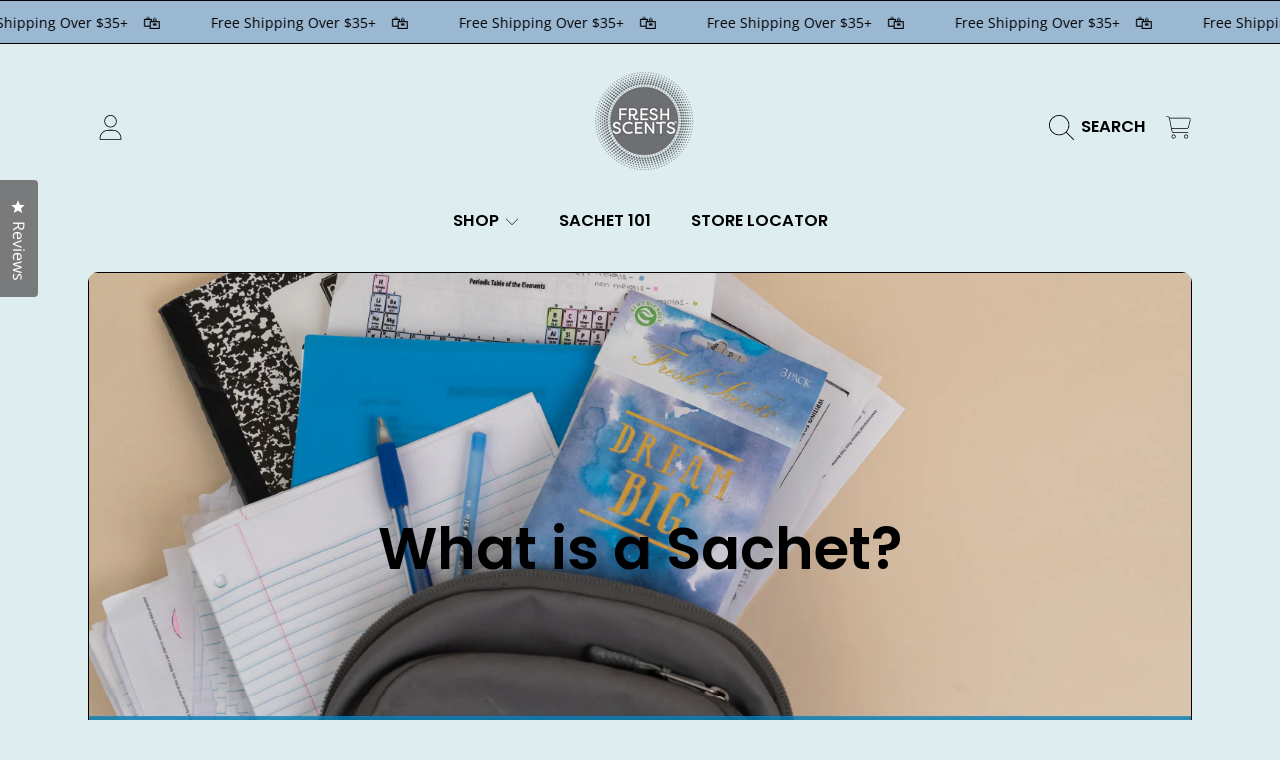

--- FILE ---
content_type: text/css
request_url: https://freshscents.com/cdn/shop/t/79/assets/component-swatch.css?v=54149266426770557801761056255
body_size: -451
content:
.swatch{--swatch--size: var(--swatch-input--size, 22px);--swatch--border-radius: var(--swatch-input--border-radius, 50%);display:block;width:var(--swatch--size);max-width:100%;aspect-ratio:1 / 1;background:var(--swatch--background);background-position:var(--swatch-focal-point, initial);background-size:cover;background-origin:border-box;border:.1rem solid rgba(var(--color-foreground),.15);border-radius:var(--swatch--border-radius);outline-offset:2px;outline-color:transparent;outline-style:solid;transition-property:outline-color,outline-width,box-shadow;transition-duration:var(--duration-short);transition-timing-function:ease;forced-color-adjust:none}.swatch--square,.swatch--rectangle{--swatch--border-radius: var(--swatch-input--border-radius, var(--border-radius-form-elements))}.swatch--rectangle{aspect-ratio:.8 / 1}.swatch--unavailable{border-style:dashed;border-color:rgba(var(--color-foreground),.5)}
/*# sourceMappingURL=/cdn/shop/t/79/assets/component-swatch.css.map?v=54149266426770557801761056255 */


--- FILE ---
content_type: text/css
request_url: https://freshscents.com/cdn/shop/t/79/assets/component-price.css?v=114845331883200278701761056254
body_size: 254
content:
.price{display:flex;flex-direction:column;align-items:flex-start;font-family:var(--font-price-family);font-style:var(--font-price-style);font-weight:var(--font-price-weight);--font-price-size: calc(var(--font-price-scale) * 2.625rem);font-size:calc(var(--font-price-size) * var(--font-section-scale, 1));margin-top:0;margin-bottom:0;position:relative;color:rgb(var(--color-foreground))}.price--free{text-transform:uppercase}.price .final-sale-label{font-family:var(--font-body-family);color:rgb(var(--color-sale));text-transform:uppercase;font-size:.9375rem;align-self:flex-end;margin:0;font-weight:500}.price dl{margin-top:0}.price dd{margin:0 .3rem 0 0}.price--large{line-height:1.1}.price--large .price__pricing-group{display:block}.price--large .price__last,.price--listing .price__last{display:flex;align-items:center;flex-wrap:wrap;gap:5px}.price .price__last:last-of-type{margin:0}.price--on-sale.price--large .price__last:last-of-type{margin-left:0}.price--unavailable{visibility:hidden}.price--compare-price-hidden .price__compare{display:none}.price__pricing-group{display:flex;flex-direction:row;align-items:center;flex-wrap:wrap;gap:5px}.price__regular{display:block}.price__sale{margin-right:.125rem}.price--on-sale .price__regular,.price--on-sale .price__availability{display:none}.price__availability{display:none;color:rgb(var(--color-foreground-2));--font-price-size: calc(var(--font-price-scale) * .9rem);font-weight:100;text-transform:uppercase;letter-spacing:1px}.price--sold-out .price__availability{display:block}.price__sale{display:none}.price__sale .price__compare{text-align:left;color:rgb(var(--color-foreground-2));--font-price-size: calc(var(--font-price-scale) * 1.375rem);font-size:calc(var(--font-price-size) * var(--font-section-scale, 1))}.price--on-sale .price__sale{display:flex;flex-direction:row;flex-wrap:wrap}.price--large.price--on-sale .price__sale{display:block}.unit-price{display:block;padding:5px;font-family:var(--font-subheading-family);font-style:var(--font-subheading-style);font-weight:600;background:rgb(var(--color-foreground-2));color:rgb(var(--color-background));border-radius:calc(3px * var(--border-radius));line-height:1;text-align:left;--font-subheading-size: calc(var(--font-subheading-scale) * .6875rem);font-size:calc(var(--font-subheading-size) * var(--font-section-scale, 1));text-transform:uppercase;margin:.125rem 0 .25rem;transition-delay:0;transition-property:margin-top}.unit-price span{display:inline-block}.unit-price.hidden{display:none}.price--unit-available .unit-price{display:block}.price-item .price-item__from{font-family:var(--font-price-family);margin-right:2px;--font-price-size: calc(var(--font-price-scale) * 1.125rem);font-size:calc(var(--font-price-size) * var(--font-section-scale, 1));text-transform:uppercase}.price--on-sale .price-item--regular{position:relative;text-decoration:none;color:rgb(var(--color-foreground-2));display:inline-block;line-height:1}.price--on-sale.price--listing .price-item--regular{margin-right:8px}.price--on-sale .price-item--regular:after{content:"";position:absolute;width:100%;height:1px;background:rgb(var(--color-foreground-2));left:0;top:50%}.price--final-sale.price{color:rgb(var(--color-sale))}.price-unit-price{font-size:calc(var(--font-subheading-scale) * .8rem)}.price-item__label{display:inline-block;white-space:nowrap;font-weight:900}.price--listing{--font-price-size: calc(var(--font-price-scale) * 1.75rem);font-size:calc(var(--font-price-size) * var(--font-section-scale, 1));flex-direction:row;color:rgb(var(--color-foreground))}.price--listing.price--on-sale .price-item--regular{--font-price-size: calc(var(--font-price-scale) * 1.75rem);font-size:calc(var(--font-price-size) * var(--font-section-scale, 1));color:rgb(var(--color-foreground));display:none}.price--listing.price--on-sale .price-item--regular:after{background:rgb(var(--color-sale))}.price--on-sale .price-item--sale{color:rgb(var(--color-sale))}.price--on-sale .price-item--sale__save-tag{position:static;background:rgb(var(--color-sale));color:rgb(var(--color-background));font-family:var(--font-subheading-family);font-style:var(--font-subheading-style);font-weight:600;--font-subheading-size: calc(var(--font-subheading-scale) * .6875rem);font-size:calc(var(--font-subheading-size) * var(--font-section-scale, 1));text-transform:uppercase;padding:5px;border-radius:calc(3px * var(--border-radius));line-height:1}.price--listing .unit-price{color:rgb(var(--color-background));background-color:rgb(var(--color-foreground-2));--font-subheading-size: calc(var(--font-subheading-scale) * .6875rem);padding:5px;border-radius:calc(3px * var(--border-radius));align-self:center;margin:0;line-height:1}.price--large .price__regular,.price--large .price__sale{margin:0}.price--large .price-item--regular-hidden{display:inline-block;opacity:0;display:none}@media only screen and (max-width: 1024px){.price--large{align-items:center}}@media only screen and (max-width: 1000px){.sale-note__float-container{position:static;transform:initial;align-self:center;order:1}.price .final-sale-label{align-self:center;margin:.25rem 0 .375rem}.price .unit-price{align-self:center;order:0;margin-top:.125rem}.price--listing{--font-price-size: calc(var(--font-price-scale) * 1.75rem)}.price--large .unit-price{margin-top:.25rem}.price--large .unit-price dd{margin:0;line-height:1}.price--large .price__sale .price__compare{text-align:center}}@media only screen and (max-width: 768px){.price--listing .price{--font-price-size: calc(var(--font-price-scale) * 1.375rem)}.price--listing .unit-price{--font-subheading-size: calc(var(--font-subheading-scale) * .8125rem)}}@media (max-width: 300px){.product-card__information__wrapper{padding:16px}.price--listing{--font-price-size: calc(var(--font-price-scale) * 1.25rem)}.price-item .price-item__from{--font-price-size: calc(var(--font-price-scale) * .8125rem)}.price--listing .unit-price{--font-subheading-size: calc(var(--font-subheading-scale) * .6875rem)}.price--listing .price__regular{margin-right:0}}
/*# sourceMappingURL=/cdn/shop/t/79/assets/component-price.css.map?v=114845331883200278701761056254 */


--- FILE ---
content_type: image/svg+xml
request_url: https://ka-p.fontawesome.com/releases/v6.5.1/svgs/thin/xmark.svg?token=ef21ee0b53
body_size: -22
content:
<svg xmlns="http://www.w3.org/2000/svg" viewBox="0 0 384 512"><!--! Font Awesome Pro 6.5.1 by @fontawesome - https://fontawesome.com License - https://fontawesome.com/license (Commercial License) Copyright 2023 Fonticons, Inc. --><path d="M338.1 413.4c3.1 3.1 8.2 3.1 11.3 0s3.1-8.2 0-11.3L203.3 256 349.4 109.9c3.1-3.1 3.1-8.2 0-11.3s-8.2-3.1-11.3 0L192 244.7 45.9 98.6c-3.1-3.1-8.2-3.1-11.3 0s-3.1 8.2 0 11.3L180.7 256 34.6 402.1c-3.1 3.1-3.1 8.2 0 11.3s8.2 3.1 11.3 0L192 267.3 338.1 413.4z"/></svg>

--- FILE ---
content_type: text/javascript
request_url: https://freshscents.com/cdn/shop/t/79/assets/comments.js?v=64406279378700892541761056255
body_size: -142
content:
class ArticleComments{constructor(){this.commentsForm=document.querySelector("#comment_form"),this.goToComments=document.querySelector(".article-go-to-comments"),this.commentsForm&&(this.submitButton=this.commentsForm.querySelector('button[type="submit"]'),this.submitButton&&this.submitButton.removeAttribute("disabled"),clearInputErrors(this.commentsForm),this.commentsForm.addEventListener("submit",this._handleCommentsSubmit.bind(this))),this.goToComments&&this.goToComments.addEventListener("click",this._goToComments.bind(this))}_handleCommentsSubmit=evt=>{validateForm(this.commentsForm)?this.submitButton&&this.submitButton.classList.add("btn--loading"):evt.preventDefault()};_goToComments=evt=>{evt.preventDefault();const contentId=evt.currentTarget.getAttribute("href"),scrollTo=document.querySelector(contentId).offsetTop;this._contenScrollTo(scrollTo)};_contenScrollTo=function(scrollTo){window.scrollY<scrollTo&&setTimeout(()=>{window.scrollTo(0,window.scrollY+30),this._contenScrollTo(scrollTo)},5)}}class ArticleBanner{constructor(){const articleBanner=document.querySelector(".article-banner");new ResizeObserver(entries=>entries.forEach(entry=>{const banner=entry.target,bannerHeight=banner.offsetHeight,media=banner.querySelector(".article-banner__media"),textContentHeight=banner.querySelector(".media__text-content").offsetHeight,textHeight=banner.querySelector(".article-template__title").offsetHeight;textContentHeight<textHeight&&media?media.style.height=`${textHeight+40}px`:bannerHeight<textContentHeight&&media&&(media.style.height="")})).observe(articleBanner)}}
//# sourceMappingURL=/cdn/shop/t/79/assets/comments.js.map?v=64406279378700892541761056255


--- FILE ---
content_type: text/javascript
request_url: https://freshscents.com/cdn/shop/t/79/assets/share.js?v=8287985291033994071761056255
body_size: -634
content:
customElements.get("share-button")||customElements.define("share-button",class extends HTMLElement{constructor(){super(),this.shareButton=this.querySelector(".share-button__button"),this.elements={shareButton:this.querySelector(".share-button__button")},this.shareButton.addEventListener("click",this.openSocial.bind(this))}openSocial(){this.shareButton.classList.toggle("share-button__button--open")}});
//# sourceMappingURL=/cdn/shop/t/79/assets/share.js.map?v=8287985291033994071761056255


--- FILE ---
content_type: text/javascript
request_url: https://freshscents.com/cdn/shop/t/79/assets/product-form.js?v=134729609852521472541761056254
body_size: 2324
content:
customElements.get("product-form")||customElements.define("product-form",class extends HTMLElement{constructor(){super(),this.timeout,this.form=this.querySelector("form"),this.form.addEventListener("submit",this.onSubmitHandler.bind(this)),this.cart=document.querySelector("cart-notification")||document.querySelector("cart-drawer"),this.quantityInput=this.querySelector(".quantity__input"),this.quickModal=this.closest(".quick-add"),this.hideErrors=this.dataset.hideErrors==="true",this.quantityInput&&this.quantityInput.addEventListener("error",this.validateQuantity.bind(this)),this.addToCartButtons=this.querySelectorAll("[data-add-to-cart]"),document.querySelector("cart-drawer")&&this.addToCartButtons.forEach(submitButton=>{submitButton.setAttribute("aria-haspopup","dialog")}),this.onWindowResize=this.debounce(()=>this.handleWindowResize.bind(this)),this.productInfoWrapper=this.closest(".product__info-wrapper"),this.addToCartSection=document.querySelector(".product-single__meta"),this.addToCartSection&&(this.addToCartContent=this.addToCartSection.querySelector(".product__meta-grid"),this.productSelectors=this.addToCartContent.querySelector(".product__meta-grid-item--selectors"),this.lowStockNotification=this.addToCartContent.querySelector("[data-left-quantity]")),this.controlsGroupSubmitTrigger=this.querySelector("#data-controls-group-submit-trigger"),this.controlsGroupSubmit=this.querySelector("[data-controls-group-submit]"),this.goToCartButtons=this.querySelectorAll("[data-go-to-cart]"),this.dynamicCheckoutWrap=this.querySelector(".product-form__dynamic-buttons"),this.dynamicCheckoutWrap&&this.dynamicCheckoutWrap.addEventListener("click",evt=>{if(evt.preventDefault(),this.dynamicCheckoutWrap.classList.contains("product-form__dynamic-buttons--disable"))this.validateCustomProperties()?this.dynamicCheckoutWrap.classList.remove("product-form__dynamic-buttons--disable"):(this.handleErrorMessage(`${window.variantStrings.customPropertyError}`),this.handleButtonLoadingState(!1));else{this.dynamicCheckoutWrap.classList.add("product-form__dynamic-buttons--loading");const unbrandedButtonClass=".shopify-payment-button__button--unbranded";let shopifyButton=evt.target;shopifyButton.classList.contains(unbrandedButtonClass)||(shopifyButton=shopifyButton.closest(unbrandedButtonClass)),shopifyButton&&(shopifyButton.innerHTML=`<span class="product-form-loader" data-loader>
                <div class="loader-bounce">
                  <div class="bounce1"></div>
                  <div class="bounce2"></div>
                  <div class="bounce3"></div>
                </div>
              </span>`,shopifyButton.dataset.loading=!0)}}),this.quickModal||(this.onScrollHandler=this.onScroll.bind(this)),window.addEventListener("resize",this.onWindowResize),this.initBreakpoints()}initBreakpoints(){const self=this;enquire.register("screen and (max-width: 1000px)",{match:()=>{window.addEventListener("scroll",self.onScrollHandler,!1),self.bpSmall=!0},unmatch:()=>{window.removeEventListener("scroll",self.onScrollHandler,!1),self.bpSmall=!1}})}onScroll(){if(!this.controlsGroupSubmitTrigger)return;const elemTop=this.controlsGroupSubmitTrigger.getBoundingClientRect().top,controlsIsFixed=this.controlsGroupSubmit.classList.contains("fix-controls-group--submit");controlsIsFixed&&elemTop>-56?requestAnimationFrame(this.resetAddToCartButton.bind(this)):!controlsIsFixed&&elemTop<-56&&requestAnimationFrame(this.stickyAddToCartButton.bind(this))}resetAddToCartButton(){this.controlsGroupSubmit.classList.remove("fix-controls-group--submit")}stickyAddToCartButton(){this.controlsGroupSubmit.classList.add("fix-controls-group--submit")}handleWindowResize(){const addToCartHeight=this.addToCartSection.offsetHeight;this.addToCartSection.offsetHeight.style.minHeight=`${addToCartHeight}px`}debounce(func,timeout=300){let timer;return(...args)=>{clearTimeout(timer),timer=setTimeout(()=>{func.apply(this,args)},timeout)}}validateQuantity(evt){evt.preventDefault();const quantityLimit=this.quantityInput.getAttribute("max");(!this.lowStockNotification||this.lowStockNotification.textContent==="")&&this.handleErrorMessage(window.variantStrings.lowStockError.replace("[quantity]",quantityLimit))}getValidationError(){let error="",fieldsetsRadios=Array.from(this.productSelectors.querySelectorAll("fieldset"))||[],fieldsets=Array.from(this.productSelectors.querySelectorAll("select"))||[];return fieldsets.length&&(fieldsets=fieldsets.map(fieldset=>{const selectedIndex=fieldset.selectedIndex,nameRegex=fieldset.dataset.name.match(/\[(.*?)\]/)||[];return selectedIndex?{name:nameRegex[1],value:fieldset.value}:{name:nameRegex[1]}})),fieldsetsRadios.length&&(fieldsetsRadios=fieldsetsRadios.map(fieldset=>{const inputChecked=Array.from(fieldset.querySelectorAll("input")).find(radio=>radio.checked),name=fieldset.querySelector("input").dataset.name;return inputChecked?{name:inputChecked.dataset.name,value:inputChecked.value}:{name}})),fieldsetsRadios.concat(fieldsets).forEach(option=>{!option.value&&option.name&&(error=`${window.variantStrings.variantValidError} ${option.name.toLocaleLowerCase()}`)}),error}validateCustomProperties(){let checker=arr=>arr.every(v=>v===!0);const productMetagrid=this.form.closest(".product__meta-grid"),customInputs=productMetagrid?Array.from(productMetagrid.querySelectorAll(".product_custom-options [aria-required]")):[];if(customInputs.length===0)return!0;const validationArray=customInputs.map(customInput=>{if(customInput.required)return validateFormInput(customInput)});return checker(validationArray)}onSubmitHandler(evt){if(evt.preventDefault(),this.handleErrorMessage(),this.handleButtonLoadingState(!0),!this.validateCustomProperties())return this.handleErrorMessage(`${window.variantStrings.customPropertyError}`,!0),this.handleButtonLoadingState(!1),!1;let cartsections=[];const config=fetchConfig("javascript");config.headers["X-Requested-With"]="XMLHttpRequest",delete config.headers["Content-Type"];const formData=new FormData(this.form);this.cart&&(cartsections=this.cart.getSectionsToRender().map(section=>section.id),formData.append("sections",cartsections),formData.append("sections_url",window.location.pathname),this.cart.setActiveElement(document.activeElement)),config.body=formData,fetch(`${routes.cart_add_url}.js`,config).then(response=>response.json()).then(response=>{if(response.status){publish(PUB_SUB_EVENTS.cartError,{source:"product-form",productVariantId:formData.get("id"),errors:response.description,message:response.message});let errorMsg=response.description;if(!this.hideErrors){const r=/All \d+/,matchItemsLeft=errorMsg.match(r),r2=/You can't add more /i,matchCantAdd=errorMsg.match(r2),r3=/is already sold out/i,matchSoldOut=errorMsg.match(r3);if(matchItemsLeft&&matchItemsLeft.length){const itemsLeft=matchItemsLeft[0].replace("All ","");errorMsg=`We only have ${itemsLeft} and they\u2019re already in your cart!`,itemsLeft==="1"&&(errorMsg=`We only have ${itemsLeft} and it's already in your cart!`)}else matchSoldOut&&matchSoldOut.length&&(errorMsg="This product is already sold out.");matchCantAdd&&matchCantAdd.length&&(errorMsg="You can't add more of this item to your cart.")}return this.handleButtonLoadingState(!1),this.handleErrorMessage(errorMsg),!1}else if(!this.cart)return window.location=window.routes.cart_url,!1;let qtyValue=this.quantityInput?this.quantityInput.value:1;return publish(PUB_SUB_EVENTS.cartUpdate,{source:"product-form",productVariantId:formData.get("id")}),response.sections?(this.handleCartUpdate(response,qtyValue),!1):fetch(`?sections=${cartsections}`)}).then(response=>response.json()).then(response=>{let qtyValue=this.quantityInput?this.quantityInput.value:1;const formatResponse={};formatResponse.sections=response,this.handleCartUpdate(formatResponse,qtyValue)}).catch(e=>{console.error(e)}).finally(()=>{(!this.bpSmall||this.cart&&this.cart.classList.contains("drawer"))&&this.handleButtonLoadingState(!1)})}handleCartUpdate(response,qtyValue){const quickAddModal=this.closest("quick-add-modal");let hideQuickAddModal=!!quickAddModal;const isCartDrawer=this.cart.classList.contains("drawer");this.bpSmall&&!isCartDrawer&&(hideQuickAddModal=!1),hideQuickAddModal?(document.body.addEventListener("modalClosed",()=>{setTimeout(()=>{this.cart.renderContents(response,qtyValue)})},{once:!0}),quickAddModal.hide(!0)):this.bpSmall&&!isCartDrawer?(this.renderBubbleCart(response),this.showGoToCartButton()):this.cart.renderContents(response,qtyValue)}renderBubbleCart(response){const cartIconBubble=document.getElementById("cart-icon-bubble");if(cartIconBubble){const html=response.sections["cart-icon-bubble"],sourceCartIcon=new DOMParser().parseFromString(html,"text/html").querySelector(".shopify-section");cartIconBubble.innerHTML=sourceCartIcon.innerHTML}}showGoToCartButton(){this.quickModal&&this.quickModal.classList.add("quick-add--visible"),this.goToCartButtons.forEach(goToCartButton=>{goToCartButton.classList.add("product-form__open-cart--fadein")}),setTimeout(()=>{this.handleButtonLoadingState(!1)},500),setTimeout(()=>{this.quickModal&&this.quickModal.classList.remove("quick-add--visible"),this.goToCartButtons.forEach(goToCartButton=>{goToCartButton.classList.remove("product-form__open-cart--fadein")})},5e3)}handleButtonLoadingState(isLoading){if(isLoading)this.addToCartButtons.forEach(addToCart=>{addToCart.disabled=!0,addToCart.setAttribute("aria-disabled",!0),addToCart.classList.add("product-form__cart-submit--loading","btn--loading")}),this.quickModal&&this.quickModal.classList.add("quick-add--visible");else{let activeButton=!1;this.addToCartButtons.forEach(addToCart=>{addToCart.disabled=!1,addToCart.removeAttribute("aria-disabled"),addToCart.classList.remove("product-form__cart-submit--loading","btn--loading"),addToCart.classList.contains("btn--load-error")&&(activeButton=!0)}),this.goToCartButtons.forEach(goToCartButton=>{goToCartButton.classList.contains("product-form__open-cart--fadein")&&(activeButton=!0)}),this.quickModal&&!activeButton&&this.quickModal.classList.remove("quick-add--visible")}}handleErrorMessage(errorMessage=!1,linkToError){if(!this.hideErrors)if(this.errorMessageWrapper=this.errorMessageWrapper||this.querySelector(".product-form__error-message-wrapper"),this.errorMessage=this.errorMessage||this.errorMessageWrapper.querySelector(".product-form__error-message"),this.errorButtonFixed=this.errorButtonFixed||this.querySelector(".product-form__error-message-wrapper.mobile--error"),this.errorMessageFixed=this.errorButtonFixed?this.errorButtonFixed.querySelector(".product-form__error-message"):null,errorMessage){if(this.errorMessageWrapper.classList.remove("hidden"),this.errorButtonFixed&&this.errorButtonFixed.classList.remove("mobile--error--hidden"),this.errorMessageWrapper.classList.contains("product-form__error-message--button-in")){const btn=this.errorMessageWrapper.closest(".btn"),productCard=this.errorMessageWrapper.closest("product-card");if(btn.classList.add("btn--load-error"),this.quickModal&&this.quickModal.classList.add("quick-add--visible"),productCard){const hideButton=productCard.querySelector(".quick-add--mockup .quick-add__submit"),errorMessageWrapperElm=hideButton.querySelector(".product-form__error-message-wrapper"),errorMessageElm=errorMessageWrapperElm.querySelector(".product-form__error-message");hideButton.classList.add("btn--load-error"),errorMessageWrapperElm.classList.remove("hidden"),errorMessageElm.textContent=errorMessage,setTimeout(()=>{errorMessageWrapperElm.classList.add("hidden"),hideButton.classList.remove("btn--load-error")})}setTimeout(()=>{this.quickModal&&this.quickModal.classList.remove("quick-add--visible"),this.errorMessageWrapper.classList.add("hidden"),btn.classList.remove("btn--load-error")},5e3)}if(this.errorMessage.textContent=errorMessage,this.errorMessageFixed&&(this.errorMessageFixed.textContent=errorMessage),linkToError){this.errorMessage.textContent="";const iconStyle=this.errorMessage.dataset.iconStyle,linkToError2=document.createElement("a");linkToError2.setAttribute("class","product-form__error-message__link"),linkToError2.setAttribute("href","#top"),linkToError2.textContent=` ${errorMessage}`,document.createElement("i").setAttribute("class",`icon ${iconStyle} fa-wrench`),this.errorMessage.appendChild(linkToError2),linkToError2.addEventListener("click",evt=>{evt.preventDefault(),window.scrollTo({top:0,behavior:"smooth"})},!1)}}else this.errorMessageWrapper.classList.add("hidden"),this.errorButtonFixed&&this.errorButtonFixed.classList.add("mobile--error--hidden")}});
//# sourceMappingURL=/cdn/shop/t/79/assets/product-form.js.map?v=134729609852521472541761056254


--- FILE ---
content_type: text/javascript
request_url: https://freshscents.com/cdn/shop/t/79/assets/details-modal.js?v=81249478224380751601761056255
body_size: -91
content:
class DetailsModal extends HTMLElement{constructor(){super(),this.detailsContainer=this.querySelector("details"),this.summaryToggle=this.querySelector("summary"),this.detailsContainer.addEventListener("keyup",event=>event.code.toUpperCase()==="ESCAPE"&&this.close()),this.summaryToggle.addEventListener("click",this.onSummaryClick.bind(this)),this.querySelector('button[type="button"]').addEventListener("click",this.close.bind(this)),this.summaryToggle.setAttribute("role","button"),this.summaryToggle.setAttribute("aria-expanded","false")}isOpen(){return this.detailsContainer.hasAttribute("open")}onSummaryClick(event){event.preventDefault(),event.target.closest("details").hasAttribute("open")?this.close():this.open(event)}onBodyClick(event){(!this.contains(event.target)||event.target.classList.contains("modal-overlay"))&&this.close(!1)}open(event){this.onBodyClickEvent=this.onBodyClickEvent||this.onBodyClick.bind(this),event.target.closest("details").setAttribute("open",!0),document.body.addEventListener("click",this.onBodyClickEvent),document.body.classList.add("overflow-hidden");const container=this.detailsContainer.querySelector('[tabindex="-1"]');container?trapFocus(container,this.detailsContainer.querySelector('input:not([type="hidden"])')):this.detailsContainer.querySelector('input:not([type="hidden"])').focus({preventScroll:!0})}close(focusToggle=!0){const searchInput=this.querySelector('input[type="search"]'),predictiveSearch=this.querySelector("predictive-search");if(removeTrapFocus(focusToggle?this.summaryToggle:null),this.detailsContainer.removeAttribute("open"),document.body.removeEventListener("click",this.onBodyClickEvent),document.body.classList.remove("overflow-hidden"),searchInput&&(searchInput.value="",searchInput.setAttribute("aria-activedescendant",""),searchInput.setAttribute("aria-expanded",!1)),predictiveSearch){const selected=predictiveSearch.querySelector('[aria-selected="true"]');selected&&selected.setAttribute("aria-selected",!1),predictiveSearch.removeAttribute("results"),predictiveSearch.removeAttribute("open")}}}customElements.define("details-modal",DetailsModal);
//# sourceMappingURL=/cdn/shop/t/79/assets/details-modal.js.map?v=81249478224380751601761056255
